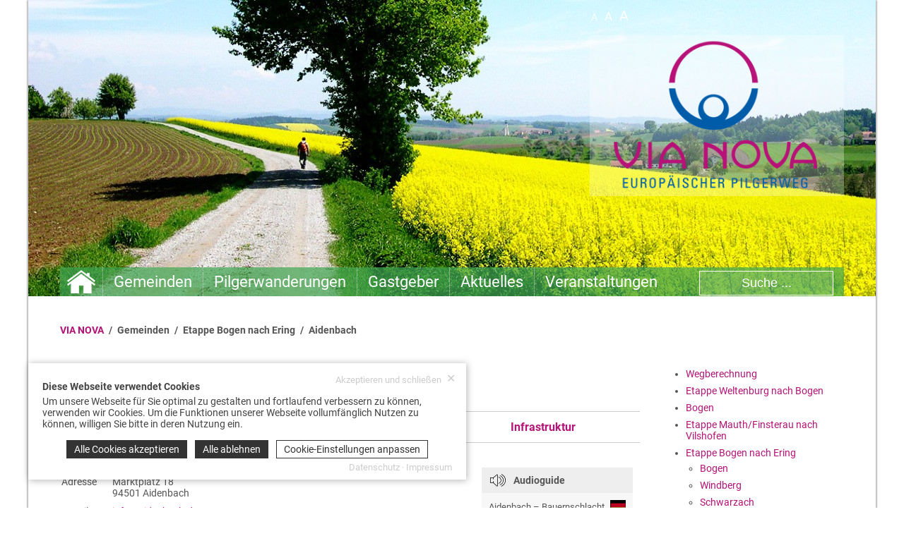

--- FILE ---
content_type: text/html; charset=UTF-8
request_url: https://www.pilgerweg-vianova.eu/de_aidenbach.html
body_size: 10454
content:
<!DOCTYPE html><html lang="de"><head><meta http-equiv="Content-Type" content="text/html; charset=UTF-8" /><meta name="language" content="de" /><meta property="og:type" content="website"><link rel="publisher" href="Verein Europ&auml;ischer Pilgerweg - VIA NOVA"><meta name="publisher" content="Verein Europ&auml;ischer Pilgerweg - VIA NOVA"><meta name="author" content="Verein Europ&auml;ischer Pilgerweg - VIA NOVA"><meta name="generator" content="BWcms"><meta name="copyright" content="Verein Europ&auml;ischer Pilgerweg - VIA NOVA"><meta name="robots" content="all"><meta name="revisit-after" content="4 days"><meta http-equiv="pragma" content="no-cache"><meta itemprop="application-name" content="Aidenbach"><meta name="apple-mobile-web-app-title" content="Aidenbach"><meta name="mobile-web-app-title" content="Aidenbach"><title>Aidenbach | Verein Europäischer Pilgerweg - VIA NOVA</title><meta property="og:title" content="Aidenbach | Verein Europäischer Pilgerweg - VIA NOVA"><meta name="twitter:title" content="Aidenbach | Verein Europäischer Pilgerweg - VIA NOVA"><meta itemprop="name" content="Aidenbach | Verein Europäischer Pilgerweg - VIA NOVA"><meta property="og:description" content="Pilgerweg VIA NOVA, Informationen zur Wegführung des Pilgerwegs. Übernachtungsmöglichkeiten und Pilgerinformationen zur Strecke."><meta name="description" content="Pilgerweg VIA NOVA, Informationen zur Wegführung des Pilgerwegs. Übernachtungsmöglichkeiten und Pilgerinformationen zur Strecke."><meta name="twitter:description" content="Pilgerweg VIA NOVA, Informationen zur Wegführung des Pilgerwegs. Übernachtungsmöglichkeiten und Pilgerinformationen zur Strecke."><meta itemprop="description" content="Pilgerweg VIA NOVA, Informationen zur Wegführung des Pilgerwegs. Übernachtungsmöglichkeiten und Pilgerinformationen zur Strecke."><meta property="og:image" content="https://www.pilgerweg-vianova.eu/files/1/sysfile8d00046011O7619_lo.jpg"><meta itemprop="image" content="https://www.pilgerweg-vianova.eu/files/1/sysfile8d00046011O7619_lo.jpg"><meta name="twitter:card" content="summary_large_image"><meta name="twitter:image" content="https://www.pilgerweg-vianova.eu/files/1/sysfile8d00046011O7619_lo.jpg"><link rel="image_src" href="https://www.pilgerweg-vianova.eu/files/1/sysfile8d00046011O7619_lo.jpg"><meta name="viewport" content="width=device-width, initial-scale=1.0"><link rel="shortcut icon" href="https://www.pilgerweg-vianova.eu/favicon.ico"><meta property="og:url" content="https://www.pilgerweg-vianova.eu/de_aidenbach.html"><meta name="twitter:url" content="https://www.pilgerweg-vianova.eu/de_aidenbach.html"><link rel="canonical" href="https://www.pilgerweg-vianova.eu/de_aidenbach.html"><link rel="stylesheet" href="https://www.pilgerweg-vianova.eu/index.php?api=lib&style=content&v=6.7.1.9&hash=51d261c1790c82c126d79009498f3ef563a97d3cf950cde77fd39b9fb9d75439"><script src="https://www.pilgerweg-vianova.eu/index.php?api=lib&script=bwcms&v=5.9.1.1&hash=4b55dcc8e8678601e12fea488c7c0a6ac67b5f698f8a3493f41923921c0b4d4d"></script></head><body><div class="Wrapper"><div class="Page"><div class="Header"><div class="CmsHeader" id="cmsheader-content-2034" style="width:100%;max-width:1200px;height:420px;max-height:420px;margin:0px auto;background-image:url(https://www.pilgerweg-vianova.eu/files/2/00000672O720H1412_lo.jpg);" data-resize-height="35"></div>
			<div class="Fontsize">
				<a href="#" style="font-size:14px" onclick="return sys.utils.setFontSize(14)">A</a>
				<a href="#" style="font-size:17px" onclick="return sys.utils.setFontSize(17)">A</a>
				<a href="#" style="font-size:20px" onclick="return sys.utils.setFontSize(20)">A</a>
			</div><a href="https://www.pilgerweg-vianova.eu" class="Logo"><img src="https://www.pilgerweg-vianova.eu/style/header_logo_via_nova.png" /></a><div class="Navigation"><ul id="navigation"><li class="NavigationItem NavigationItemHome"><a href="https://www.pilgerweg-vianova.eu" class="NavigationHome"></a></li><li class="NavigationItem NavigationItemSub NavigationItemSelect"><a href="https://www.pilgerweg-vianova.eu/pilgerweg.html" class="NavigationLink NavigationLinkSelect" data-id="1787">Gemeinden</a><ul class="NavigationSub"><li class="NavigationSubItem"><a href="/zusaetzliche_wegvariationen.html" class="NavigationLink" data-id="1869">Wegberechnung</a></li><li class="NavigationSubItem"><a href="/de_kloster-weltenburg.html" class="NavigationLink" data-id="1999">Etappe Weltenburg nach Bogen</a></li><li class="NavigationSubItem"><a href="https://www.pilgerweg-vianova.eu/de_bogen.html" class="NavigationLink" data-id="2370">Bogen</a></li><li class="NavigationSubItem"><a href="/de_mauth-finsterau.html" class="NavigationLink" data-id="2000">Etappe Mauth/Finsterau nach Vilshofen</a></li><li class="NavigationSubItem NavigationSubItemSelect"><a href="/de_bogen.html" class="NavigationLink NavigationLinkSelect" data-id="2001">Etappe Bogen nach Ering</a></li><li class="NavigationSubItem"><a href="/de_rotthalmuenster.html" class="NavigationLink" data-id="3647">Etappe Asbach nach Aigen</a></li><li class="NavigationSubItem"><a href="/de_passau.html" class="NavigationLink" data-id="2002">Etappe Passau nach Lengau und Lochen</a></li><li class="NavigationSubItem"><a href="/at_mining.html" class="NavigationLink" data-id="2003">Etappe Mining nach Berndorf</a></li><li class="NavigationSubItem"><a href="/at_berndorf-bei-salzburg.html" class="NavigationLink" data-id="2004">Etappe Berndorf nach Henndorf</a></li><li class="NavigationSubItem"><a href="/at_perwang.html" class="NavigationLink" data-id="2005">Etappe Perwang nach St. Wolfgang</a></li></ul></li><li class="NavigationItem"><a href="https://www.pilgerweg-vianova.eu/pilgerwanderungen.html" class="NavigationLink" data-id="1805">Pilgerwanderungen</a></li><li class="NavigationItem"><a href="https://www.pilgerweg-vianova.eu/gastgeber.html" class="NavigationLink" data-id="1789">Gastgeber</a></li><li class="NavigationItem NavigationItemSub"><a href="https://www.pilgerweg-vianova.eu/aktuelles.html" class="NavigationLink" data-id="1809">Aktuelles</a><ul class="NavigationSub"><li class="NavigationSubItem"><a href="https://www.pilgerweg-vianova.eu/pilgerbuch.html" class="NavigationLink" data-id="1811">Pilgerbuch</a></li><li class="NavigationSubItem"><a href="https://www.pilgerweg-vianova.eu/pilgerpass.html" class="NavigationLink" data-id="1810">Pilgerpass</a></li><li class="NavigationSubItem"><a href="https://www.pilgerweg-vianova.eu/pilgerbedarf.html" class="NavigationLink" data-id="2217">Pilgerbedarf</a></li><li class="NavigationSubItem"><a href="https://www.pilgerweg-vianova.eu/broschueren_infomaterial.html" class="NavigationLink" data-id="1818">Brosch&uuml;ren &amp; Infomaterial</a></li><li class="NavigationSubItem"><a href="https://www.pilgerweg-vianova.eu/anreise_rueckreise.html" class="NavigationLink" data-id="1819">Anreise / R&uuml;ckreise</a></li></ul></li><li class="NavigationItem"><a href="https://www.pilgerweg-vianova.eu/veranstaltungen.html" class="NavigationLink" data-id="3651">Veranstaltungen</a></li><li class="Clear"></li></ul><form action="https://www.pilgerweg-vianova.eu" method="get" data-serialize="false" class="FooterSearch"><input type="hidden" name="key" value="search" /><input type="text" name="term" value="Suche ..." onfocus="if(this.value == 'Suche ...'){this.value=''}" onblur="if(this.value == ''){this.value='Suche ...'}" /></form></div></div><div class="Content"><div class="Road"><a href="https://www.pilgerweg-vianova.eu">VIA NOVA</a> / <a href="https://www.pilgerweg-vianova.eu/pilgerweg.html">Gemeinden</a> / <a href="/de_bogen.html">Etappe Bogen nach Ering</a> / <a href="https://www.pilgerweg-vianova.eu/de_aidenbach.html">Aidenbach</a></div><div class="ContentRow ContentRow2"><div class="ContentCol ContentCol1"><div class="CmsContent" id="content-2034-1"><div class="CmsContentElement CmsContentElementCancel" id="element-8633" data-id="8633"><h1>Aidenbach</h1><div class="NavWrapper"><div class="Nav"><a href="https://www.pilgerweg-vianova.eu/index.php?key=de_aidenbach&id=0&s=info" class="Select">Gemeindeinfo</a><a href="https://www.pilgerweg-vianova.eu/index.php?key=de_aidenbach&id=0&s=weg">Weg</a><a href="https://www.pilgerweg-vianova.eu/index.php?key=de_aidenbach&id=0&s=infrastruktur">Infrastruktur</a><div class="Clear"></div></div></div><div class="PilgerwegLogo"><div class="Audiobox"><strong><svg class="SVG_Speaker" width=22 height=22 version="1.1" xmlns="http://www.w3.org/2000/svg" xmlns:xlink="http://www.w3.org/1999/xlink" x="0px" y="0px"	 viewBox="0 0 60 60" style="enable-background:new 0 0 60 60;" xml:space="preserve"><g>	<path d="M28.404,7.758c-0.975-0.552-2.131-0.534-3.09,0.044c-0.046,0.027-0.09,0.059-0.13,0.093L11.634,19.358H1		c-0.553,0-1,0.447-1,1v19c0,0.266,0.105,0.52,0.293,0.707S0.734,40.358,1,40.358l10.61-0.005l13.543,12.44		c0.05,0.046,0.104,0.086,0.161,0.12c0.492,0.297,1.037,0.446,1.582,0.446c0.517-0.001,1.033-0.134,1.508-0.402		C29.403,52.393,30,51.363,30,50.201V10.514C30,9.353,29.403,8.323,28.404,7.758z M28,50.201c0,0.431-0.217,0.81-0.579,1.015		c-0.155,0.087-0.548,0.255-1,0.026L13,38.913v-4.556c0-0.553-0.447-1-1-1s-1,0.447-1,1v3.996l-9,0.004v-17h9v4c0,0.553,0.447,1,1,1		s1-0.447,1-1v-4.536l13.405-11.34c0.461-0.242,0.861-0.07,1.016,0.018C27.783,9.704,28,10.083,28,10.514V50.201z"/>	<path d="M52.026,29.858c0-8.347-5.316-15.76-13.229-18.447c-0.522-0.177-1.091,0.103-1.269,0.626		c-0.177,0.522,0.103,1.091,0.626,1.269c7.101,2.411,11.872,9.063,11.872,16.553c0,7.483-4.762,14.136-11.849,16.554		c-0.522,0.178-0.802,0.746-0.623,1.27c0.142,0.415,0.53,0.677,0.946,0.677c0.107,0,0.216-0.017,0.323-0.054		C46.721,45.611,52.026,38.198,52.026,29.858z"/>	<path d="M44.453,6.374c-0.508-0.213-1.095,0.021-1.312,0.53C42.926,7.413,43.163,8,43.672,8.216C52.376,11.909,58,20.405,58,29.858		c0,9.777-5.894,18.38-15.015,21.914c-0.515,0.2-0.771,0.779-0.571,1.294c0.153,0.396,0.532,0.639,0.933,0.639		c0.12,0,0.242-0.021,0.361-0.067C53.605,49.801,60,40.467,60,29.858C60,19.6,53.897,10.382,44.453,6.374z"/>	<path d="M43.026,29.858c0-5.972-4.009-11.302-9.749-12.962c-0.53-0.151-1.084,0.152-1.238,0.684		c-0.153,0.53,0.152,1.085,0.684,1.238c4.889,1.413,8.304,5.953,8.304,11.04s-3.415,9.627-8.304,11.04		c-0.531,0.153-0.837,0.708-0.684,1.238c0.127,0.438,0.526,0.723,0.961,0.723c0.092,0,0.185-0.013,0.277-0.039		C39.018,41.159,43.026,35.829,43.026,29.858z"/></g></svg> Audioguide</strong>
		<div class="AudioboxRow">
			<small>Aidenbach &ndash; Bauernschlacht <img src="https://www.pilgerweg-vianova.eu/index.php/lib/flags/deu.gif" /></small>
			
			<div class="AudioPlayer" id="bwaudio45566" data-key="audio" data-status="pause">
				<audio autobuffer preload="auto" id="bwaudio45566-audio"><source src="https://www.pilgerweg-vianova.eu/files/6/sysfile8d00045566O8295.mp3" type="audio/mpeg"></source></audio>
				<button id="bwaudio45566-button"><span class="AudioPlayerStart"><svg class="SVG_ButtonPlay" width=22 height=22 version="1.1" xmlns="http://www.w3.org/2000/svg" xmlns:xlink="http://www.w3.org/1999/xlink" x="0px" y="0px"	 viewBox="0 0 60 60" style="enable-background:new 0 0 60 60;" xml:space="preserve"><g>	<path d="M45.563,29.174l-22-15c-0.307-0.208-0.703-0.231-1.031-0.058C22.205,14.289,22,14.629,22,15v30		c0,0.371,0.205,0.711,0.533,0.884C22.679,45.962,22.84,46,23,46c0.197,0,0.394-0.059,0.563-0.174l22-15		C45.836,30.64,46,30.331,46,30S45.836,29.36,45.563,29.174z M24,43.107V16.893L43.225,30L24,43.107z"/>	<path d="M30,0C13.458,0,0,13.458,0,30s13.458,30,30,30s30-13.458,30-30S46.542,0,30,0z M30,58C14.561,58,2,45.439,2,30		S14.561,2,30,2s28,12.561,28,28S45.439,58,30,58z"/></g></svg></span><span class="AudioPlayerStop"><svg class="SVG_ButtonPause" width=22 height=22 version="1.1" xmlns="http://www.w3.org/2000/svg" xmlns:xlink="http://www.w3.org/1999/xlink" x="0px" y="0px"	 viewBox="0 0 60 60" style="enable-background:new 0 0 60 60;" xml:space="preserve"><g>	<path d="M30,0C13.458,0,0,13.458,0,30s13.458,30,30,30s30-13.458,30-30S46.542,0,30,0z M30,58C14.561,58,2,45.439,2,30		S14.561,2,30,2s28,12.561,28,28S45.439,58,30,58z"/>	<path d="M33,46h8V14h-8V46z M35,16h4v28h-4V16z"/>	<path d="M19,46h8V14h-8V46z M21,16h4v28h-4V16z"/></g></svg></span><span class="AudioPlayerLoad"></span></button>
				<div class="AudioPlayerTimeline" id="bwaudio45566-timeline">
					<div class="AudioPlayerTimelineForeground" id="bwaudio45566-timestat"></div>
					<div class="AudioPlayerTimelinePlayhead" id="bwaudio45566-playhead"></div>
				</div>
				<div class="AudioPlayerTime">
					<div class="AudioPlayerTimepos" id="bwaudio45566-timepos">00:00</div>
					<div class="AudioPlayerDuration" id="bwaudio45566-duration">00:00</div>
				</div>
			</div>
		</div></div></div><br /><table class="PilgerwegbegleiterTable"><tr><td>Adresse</td><td>Marktplatz 18<br />94501 Aidenbach</td></tr><tr><td>E-Mail</td><td><a data-mail="info" data-host="aidenbach.de"></a></td></tr><tr><td>Telefon</td><td><a href="tel:0854396030">08543/96030</a></td></tr><tr><td>Fax</td><td><span>+49 (0) 8543-960330</span></td></tr><tr><td>Website</td><td><a href="http://www.aidenbach.de" target="_blank">www.aidenbach.de</a></td></tr></table><br /><br /><br /><h3>&Uuml;bernachtungsm&ouml;glichkeiten</h3><p><a href="https://www.aidenbach.de/kultur-freizeit/gastgeber" target="_blank" rel="noopener noreferrer">https://www.aidenbach.de/kultur-freizeit/gastgeber</a></p><br /><br /><h3>Sehensw&uuml;rdigkeiten</h3><p><a href="https://www.aidenbach.de/kultur-freizeit/sehenswuerdigkeiten" target="_blank" rel="noopener noreferrer">https://www.aidenbach.de/kultur-freizeit/sehenswuerdigkeiten</a></p><br /><br /><h3>Sonstiges / Wissenswertes</h3><br /><div class="Gallery" data-width="270" data-height="75" data-grid="1"><a href="https://www.pilgerweg-vianova.eu/files/7/00000087O00033627_lo.jpg" class="GalleryImage" title rel="gallery-842" id="image-33627" onclick="return sys.popup.open(this)" data-width="200" data-height="200"><span class="GalleryImageBg" style="background-image:url(https://www.pilgerweg-vianova.eu/files/7/00000087O00033627_th.jpg);"></span><img src="https://www.pilgerweg-vianova.eu/files/7/00000087O00033627_th.jpg" alt="Gemeindebilder Aidenbach" longdesc="https://www.pilgerweg-vianova.eu/index.php?key=de_aidenbach&id=0&image=33627" /></a><a href="https://www.pilgerweg-vianova.eu/files/8/00000087O00033628_lo.jpg" class="GalleryImage" title rel="gallery-842" id="image-33628" onclick="return sys.popup.open(this)" data-width="200" data-height="200"><span class="GalleryImageBg" style="background-image:url(https://www.pilgerweg-vianova.eu/files/8/00000087O00033628_th.jpg);"></span><img src="https://www.pilgerweg-vianova.eu/files/8/00000087O00033628_th.jpg" alt="Gemeindebilder Aidenbach" longdesc="https://www.pilgerweg-vianova.eu/index.php?key=de_aidenbach&id=0&image=33628" /></a><a href="https://www.pilgerweg-vianova.eu/files/9/00000087O00033629_lo.jpg" class="GalleryImage" title rel="gallery-842" id="image-33629" onclick="return sys.popup.open(this)" data-width="200" data-height="200"><span class="GalleryImageBg" style="background-image:url(https://www.pilgerweg-vianova.eu/files/9/00000087O00033629_th.jpg);"></span><img src="https://www.pilgerweg-vianova.eu/files/9/00000087O00033629_th.jpg" alt="Gemeindebilder Aidenbach" longdesc="https://www.pilgerweg-vianova.eu/index.php?key=de_aidenbach&id=0&image=33629" /></a><a href="https://www.pilgerweg-vianova.eu/files/0/00000087O00033630_lo.jpg" class="GalleryImage" title rel="gallery-842" id="image-33630" onclick="return sys.popup.open(this)" data-width="200" data-height="200"><span class="GalleryImageBg" style="background-image:url(https://www.pilgerweg-vianova.eu/files/0/00000087O00033630_th.jpg);"></span><img src="https://www.pilgerweg-vianova.eu/files/0/00000087O00033630_th.jpg" alt="Gemeindebilder Aidenbach" longdesc="https://www.pilgerweg-vianova.eu/index.php?key=de_aidenbach&id=0&image=33630" /></a><a href="https://www.pilgerweg-vianova.eu/files/1/00000087O00033631_lo.jpg" class="GalleryImage" title rel="gallery-842" id="image-33631" onclick="return sys.popup.open(this)" data-width="200" data-height="200"><span class="GalleryImageBg" style="background-image:url(https://www.pilgerweg-vianova.eu/files/1/00000087O00033631_th.jpg);"></span><img src="https://www.pilgerweg-vianova.eu/files/1/00000087O00033631_th.jpg" alt="Gemeindebilder Aidenbach" longdesc="https://www.pilgerweg-vianova.eu/index.php?key=de_aidenbach&id=0&image=33631" /></a><a href="https://www.pilgerweg-vianova.eu/files/2/00000087O00033632_lo.jpg" class="GalleryImage" title rel="gallery-842" id="image-33632" onclick="return sys.popup.open(this)" data-width="200" data-height="200"><span class="GalleryImageBg" style="background-image:url(https://www.pilgerweg-vianova.eu/files/2/00000087O00033632_th.jpg);"></span><img src="https://www.pilgerweg-vianova.eu/files/2/00000087O00033632_th.jpg" alt="Gemeindebilder Aidenbach" longdesc="https://www.pilgerweg-vianova.eu/index.php?key=de_aidenbach&id=0&image=33632" /></a><a href="https://www.pilgerweg-vianova.eu/files/3/00000087O00033633_lo.jpg" class="GalleryImage" title rel="gallery-842" id="image-33633" onclick="return sys.popup.open(this)" data-width="200" data-height="200"><span class="GalleryImageBg" style="background-image:url(https://www.pilgerweg-vianova.eu/files/3/00000087O00033633_th.jpg);"></span><img src="https://www.pilgerweg-vianova.eu/files/3/00000087O00033633_th.jpg" alt="Gemeindebilder Aidenbach" longdesc="https://www.pilgerweg-vianova.eu/index.php?key=de_aidenbach&id=0&image=33633" /></a><a href="https://www.pilgerweg-vianova.eu/files/4/00000087O00033634_lo.jpg" class="GalleryImage" title rel="gallery-842" id="image-33634" onclick="return sys.popup.open(this)" data-width="200" data-height="200"><span class="GalleryImageBg" style="background-image:url(https://www.pilgerweg-vianova.eu/files/4/00000087O00033634_th.jpg);"></span><img src="https://www.pilgerweg-vianova.eu/files/4/00000087O00033634_th.jpg" alt="Gemeindebilder Aidenbach" longdesc="https://www.pilgerweg-vianova.eu/index.php?key=de_aidenbach&id=0&image=33634" /></a><a href="https://www.pilgerweg-vianova.eu/files/5/00000087O00033635_lo.jpg" class="GalleryImage" title rel="gallery-842" id="image-33635" onclick="return sys.popup.open(this)" data-width="200" data-height="200"><span class="GalleryImageBg" style="background-image:url(https://www.pilgerweg-vianova.eu/files/5/00000087O00033635_th.jpg);"></span><img src="https://www.pilgerweg-vianova.eu/files/5/00000087O00033635_th.jpg" alt="Gemeindebilder Aidenbach" longdesc="https://www.pilgerweg-vianova.eu/index.php?key=de_aidenbach&id=0&image=33635" /></a><a href="https://www.pilgerweg-vianova.eu/files/6/00000087O00033636_lo.jpg" class="GalleryImage" title rel="gallery-842" id="image-33636" onclick="return sys.popup.open(this)" data-width="200" data-height="200"><span class="GalleryImageBg" style="background-image:url(https://www.pilgerweg-vianova.eu/files/6/00000087O00033636_th.jpg);"></span><img src="https://www.pilgerweg-vianova.eu/files/6/00000087O00033636_th.jpg" alt="Gemeindebilder Aidenbach" longdesc="https://www.pilgerweg-vianova.eu/index.php?key=de_aidenbach&id=0&image=33636" /></a><div class="Clear"></div></div><br /></div></div></div><div class="ContentCol ContentCol2"><div class="CmsContent" id="content-2034-2"><div class="CmsContentElement" id="element-8526" data-id="8526"><div class="Sitemap"><ul><li><a href="/zusaetzliche_wegvariationen.html" class="NavigationLink" data-id="1869">Wegberechnung</a></li><li><a href="/de_kloster-weltenburg.html" class="NavigationLink" data-id="1999">Etappe Weltenburg nach Bogen</a></li><li><a href="https://www.pilgerweg-vianova.eu/de_bogen.html" class="NavigationLink" data-id="2370">Bogen</a></li><li><a href="/de_mauth-finsterau.html" class="NavigationLink" data-id="2000">Etappe Mauth/Finsterau nach Vilshofen</a></li><li><a href="/de_bogen.html" class="NavigationLink" data-id="2001">Etappe Bogen nach Ering</a><ul><li><a href="https://www.pilgerweg-vianova.eu/de_bogen.html" class="NavigationLink" data-id="2024">Bogen</a></li><li><a href="https://www.pilgerweg-vianova.eu/de_windberg.html" class="NavigationLink" data-id="2025">Windberg</a></li><li><a href="https://www.pilgerweg-vianova.eu/de_schwarzach.html" class="NavigationLink" data-id="2026">Schwarzach</a></li><li><a href="https://www.pilgerweg-vianova.eu/de_offenberg.html" class="NavigationLink" data-id="2027">Offenberg</a></li><li><a href="https://www.pilgerweg-vianova.eu/de_metten.html" class="NavigationLink" data-id="2028">Metten</a></li><li><a href="https://www.pilgerweg-vianova.eu/de_deggendorf.html" class="NavigationLink" data-id="2029">Deggendorf</a></li><li><a href="https://www.pilgerweg-vianova.eu/de_niederalteich.html" class="NavigationLink" data-id="2030">Niederalteich</a></li><li><a href="https://www.pilgerweg-vianova.eu/de_kuenzing.html" class="NavigationLink" data-id="2031">K&uuml;nzing</a></li><li><a href="https://www.pilgerweg-vianova.eu/de_vilshofen.html" class="NavigationLink" data-id="2032">Vilshofen</a></li><li><a href="https://www.pilgerweg-vianova.eu/de_aldersbach.html" class="NavigationLink" data-id="2033">Aldersbach</a></li><li><a href="https://www.pilgerweg-vianova.eu/de_aidenbach.html" class="NavigationLink" data-id="2034">Aidenbach</a></li><li><a href="https://www.pilgerweg-vianova.eu/de_ortenburg.html" class="NavigationLink" data-id="2035">Ortenburg</a></li><li><a href="https://www.pilgerweg-vianova.eu/de_fuerstenzell.html" class="NavigationLink" data-id="2036">F&uuml;rstenzell</a></li><li><a href="https://www.pilgerweg-vianova.eu/de_haarbach.html" class="NavigationLink" data-id="2037">Haarbach</a></li><li><a href="https://www.pilgerweg-vianova.eu/de_bad-griesbach-mit-weng.html" class="NavigationLink" data-id="2038">Bad Griesbach mit Weng</a></li><li><a href="https://www.pilgerweg-vianova.eu/de_asbach.html" class="NavigationLink" data-id="3626">Asbach</a></li><li><a href="https://www.pilgerweg-vianova.eu/de_koesslarn.html" class="NavigationLink" data-id="2039">K&ouml;&szlig;larn</a></li><li><a href="https://www.pilgerweg-vianova.eu/de_malching.html" class="NavigationLink" data-id="3648">Malching</a></li><li><a href="https://www.pilgerweg-vianova.eu/de_ering.html" class="NavigationLink" data-id="2043">Ering</a></li></ul></li><li><a href="/de_rotthalmuenster.html" class="NavigationLink" data-id="3647">Etappe Asbach nach Aigen</a></li><li><a href="/de_passau.html" class="NavigationLink" data-id="2002">Etappe Passau nach Lengau und Lochen</a></li><li><a href="/at_mining.html" class="NavigationLink" data-id="2003">Etappe Mining nach Berndorf</a></li><li><a href="/at_berndorf-bei-salzburg.html" class="NavigationLink" data-id="2004">Etappe Berndorf nach Henndorf</a></li><li><a href="/at_perwang.html" class="NavigationLink" data-id="2005">Etappe Perwang nach St. Wolfgang</a></li></ul></div></div></div></div><div class="Clear"></div></div><div class="Footer"><div class="Footer1"><div class="CmsContent" id="footer1"><div class="CmsContentElement" id="element-7481" data-id="7481"><div id="element7481text10952" class="Text"><table style="width: 100%;">
<tbody>
<tr>
<td style="vertical-align: top;"><strong><a href="http://www.pilgerweg-vianova.eu/andere_webseiten.html">Andere Webseiten</a></strong>
<ul class="Rowlist">
<li><a href="http://www.pilgerweg-vianova.eu/tourismusvereine.html">Tourismusvereine</a></li>
<li><a href="http://www.pilgerweg-vianova.eu/gemeinden.html">Gemeinden</a></li>
</ul>
</td>
<td style="width: 10px; vertical-align: top;">&nbsp;</td>
<td style="vertical-align: top;"><strong><a href="http://www.pilgerweg-vianova.eu/services.html">Services</a></strong>
<ul class="Rowlist">
<li><a href="http://www.pilgerweg-vianova.eu/prospektbestellung.html">Prospektbestellung</a></li>
<li><a href="http://www.pilgerweg-vianova.eu/hotline_kontakt.html">Hotline &amp; Kontakt</a></li>
<li><a href="http://www.pilgerweg-vianova.eu/presseservice.html">Presseservice</a></li>
<li><a href="http://www.pilgerweg-vianova.eu/partner_sponsoren.html">Partner &amp; Sponsoren</a></li>
</ul>
</td>
</tr>
</tbody>
</table></div><div class="Clear"></div></div><div class="CmsContentElement" id="element-25203" data-id="25203"><div id="place-div-25203" style="position:relative;height:47px;"></div></div><div class="CmsContentElement" id="element-25754" data-id="25754"><hr /></div><div class="CmsContentElement" id="element-25755" data-id="25755"><div id="element25755text45351" class="Text"><h4><strong>MIT UNTERST&Uuml;TZUNG VON BUND, LAND UND EUROP&Auml;ISCHER UNION</strong></h4>
<p style="text-align: center;"><img style="margin: 8px;" src="https://www.pilgerweg-vianova.eu/files/9/sysfile8d00045359O1610_th.jpg" alt="bundesministerium.jpg" width="270" height="70" /> <a href="https://www.bmlrt.gv.at/land/laendl_entwicklung" target="_blank" rel="noopener noreferrer"><img style="margin: 8px;" src="https://www.pilgerweg-vianova.eu/files/8/sysfile8d00045358O9027_th.jpg" alt="le_14-20.jpg" width="260" height="70" /></a> <img style="margin: 8px;" src="https://www.pilgerweg-vianova.eu/files/7/sysfile8d00045357O8982_th.jpg" alt="leader.jpg" width="90" height="90" /> <a href="https://ec.europa.eu/agriculture/rural-development-2014-2020_de" target="_blank" rel="noopener noreferrer"><img style="margin: 8px;" src="https://www.pilgerweg-vianova.eu/files/6/sysfile8d00045356O7639_th.jpg" alt="europaeische-union.jpg" width="219" height="85" /></a> <a href="https://www.salzburg.gv.at/themen/aw/elr-2-7/laendliche-entwicklung-14-20" target="_blank" rel="noopener noreferrer"><img style="margin: 8px;" src="https://www.pilgerweg-vianova.eu/files/5/sysfile8d00045355O1345_th.jpg" alt="land-salzburg.jpg" width="206" height="75" /></a><img style="margin: 8px;" src="https://www.pilgerweg-vianova.eu/files/0/sysfile8d00045330O9154_th.jpg" alt="Logo_RV_Leader.jpg" width="215" height="80" /> <img style="margin: 8px;" src="https://www.pilgerweg-vianova.eu/files/4/sysfile8d00045354O5466_th.jpg" alt="land-oberoesterreich.jpg" width="135" height="75" /> <img style="margin: 8px;" src="https://www.pilgerweg-vianova.eu/files/3/sysfile8d00045353O6504_th.jpg" alt="passau-land.jpg" width="184" height="80" /> <img style="margin: 8px;" src="https://www.pilgerweg-vianova.eu/files/8/sysfile8d00045328O5714_th.png" alt="Bayern.png" width="133" height="80" /></p></div><div class="Clear"></div></div></div></div><div class="Footer2"><div class="CmsContent" id="footer2"><div class="CmsContentElement" id="element-23922" data-id="23922"><div id="element23922text10953" class="Text"><p><strong>Ihre Anfrage an den Verein</strong></p></div><div class="Clear"></div></div><div class="CmsContentElement" id="element-23921" data-id="23921"></div><div class="CmsContentElement" id="element-14129" data-id="14129"><div id="place-div-14129" style="position:relative;height:10px;"></div></div></div></div><div class="Footer3"><div class="CmsContent" id="footer3"><div class="CmsContentElement" id="element-7483" data-id="7483"><div id="element7483text10954" class="Text"><p><strong>Kontakt</strong></p>
<p>Verein Europ&auml;ischer Pilgerweg - <br>VIA NOVA</p>
<p>Seeweg 1<br>A-5164 Seeham</p>
<p><a data-mail="info" data-host="pilgerweg-vianova.eu"></a></p>
<p>&nbsp;</p>
<p><strong>Berta Altendorfer</strong><br><a href="tel:00436648242272">+43 664 824 227 2</a></p>
<p><strong>Roland Stiegler</strong><br><a href="tel:004366493121082">+43 664 931 210 82</a></p></div><div class="Clear"></div></div><div class="CmsContentElement" id="element-25882" data-id="25882"><div id="place-div-25882" style="position:relative;height:19px;"></div></div><div class="CmsContentElement" id="element-25881" data-id="25881"><div class="SocialLinks"><a href="https://www.facebook.com/pilgerweg.vianova" target="_blank" class="SocialIcon SocialIcon_facebook" data-language="de"><span class="SocialLinkIcon"><svg class="SVG_Share_facebook" width=32 height=32 version="1.1" xmlns="http://www.w3.org/2000/svg" xmlns:xlink="http://www.w3.org/1999/xlink" x="0px" y="0px"	   viewBox="0 0 96.124 96.123" style="enable-background:new 0 0 96.124 96.123;"	 xml:space="preserve"><g>	<path d="M72.089,0.02L59.624,0C45.62,0,36.57,9.285,36.57,23.656v10.907H24.037c-1.083,0-1.96,0.878-1.96,1.961v15.803		c0,1.083,0.878,1.96,1.96,1.96h12.533v39.876c0,1.083,0.877,1.96,1.96,1.96h16.352c1.083,0,1.96-0.878,1.96-1.96V54.287h14.654		c1.083,0,1.96-0.877,1.96-1.96l0.006-15.803c0-0.52-0.207-1.018-0.574-1.386c-0.367-0.368-0.867-0.575-1.387-0.575H56.842v-9.246		c0-4.444,1.059-6.7,6.848-6.7l8.397-0.003c1.082,0,1.959-0.878,1.959-1.96V1.98C74.046,0.899,73.17,0.022,72.089,0.02z"/></g></svg><svg class="SVG_Share_facebook" width=32 height=32 version="1.1" xmlns="http://www.w3.org/2000/svg" xmlns:xlink="http://www.w3.org/1999/xlink" x="0px" y="0px"	   viewBox="0 0 96.124 96.123" style="enable-background:new 0 0 96.124 96.123;"	 xml:space="preserve"><g>	<path d="M72.089,0.02L59.624,0C45.62,0,36.57,9.285,36.57,23.656v10.907H24.037c-1.083,0-1.96,0.878-1.96,1.961v15.803		c0,1.083,0.878,1.96,1.96,1.96h12.533v39.876c0,1.083,0.877,1.96,1.96,1.96h16.352c1.083,0,1.96-0.878,1.96-1.96V54.287h14.654		c1.083,0,1.96-0.877,1.96-1.96l0.006-15.803c0-0.52-0.207-1.018-0.574-1.386c-0.367-0.368-0.867-0.575-1.387-0.575H56.842v-9.246		c0-4.444,1.059-6.7,6.848-6.7l8.397-0.003c1.082,0,1.959-0.878,1.959-1.96V1.98C74.046,0.899,73.17,0.022,72.089,0.02z"/></g></svg></span><i>Facebook</i></a> <a href="https://www.instagram.com/pilgerweg_vianova.eu/" target="_blank" class="SocialIcon SocialIcon_instagram" data-language="de"><span class="SocialLinkIcon"><svg class="SVG_Social_instagram" width=32 height=32  viewBox="0 0 511 511.9"  xmlns="http://www.w3.org/2000/svg"><path d="m510.949219 150.5c-1.199219-27.199219-5.597657-45.898438-11.898438-62.101562-6.5-17.199219-16.5-32.597657-29.601562-45.398438-12.800781-13-28.300781-23.101562-45.300781-29.5-16.296876-6.300781-34.898438-10.699219-62.097657-11.898438-27.402343-1.300781-36.101562-1.601562-105.601562-1.601562s-78.199219.300781-105.5 1.5c-27.199219 1.199219-45.898438 5.601562-62.097657 11.898438-17.203124 6.5-32.601562 16.5-45.402343 29.601562-13 12.800781-23.097657 28.300781-29.5 45.300781-6.300781 16.300781-10.699219 34.898438-11.898438 62.097657-1.300781 27.402343-1.601562 36.101562-1.601562 105.601562s.300781 78.199219 1.5 105.5c1.199219 27.199219 5.601562 45.898438 11.902343 62.101562 6.5 17.199219 16.597657 32.597657 29.597657 45.398438 12.800781 13 28.300781 23.101562 45.300781 29.5 16.300781 6.300781 34.898438 10.699219 62.101562 11.898438 27.296876 1.203124 36 1.5 105.5 1.5s78.199219-.296876 105.5-1.5c27.199219-1.199219 45.898438-5.597657 62.097657-11.898438 34.402343-13.300781 61.601562-40.5 74.902343-74.898438 6.296876-16.300781 10.699219-34.902343 11.898438-62.101562 1.199219-27.300781 1.5-36 1.5-105.5s-.101562-78.199219-1.300781-105.5zm-46.097657 209c-1.101562 25-5.300781 38.5-8.800781 47.5-8.601562 22.300781-26.300781 40-48.601562 48.601562-9 3.5-22.597657 7.699219-47.5 8.796876-27 1.203124-35.097657 1.5-103.398438 1.5s-76.5-.296876-103.402343-1.5c-25-1.097657-38.5-5.296876-47.5-8.796876-11.097657-4.101562-21.199219-10.601562-29.398438-19.101562-8.5-8.300781-15-18.300781-19.101562-29.398438-3.5-9-7.699219-22.601562-8.796876-47.5-1.203124-27-1.5-35.101562-1.5-103.402343s.296876-76.5 1.5-103.398438c1.097657-25 5.296876-38.5 8.796876-47.5 4.101562-11.101562 10.601562-21.199219 19.203124-29.402343 8.296876-8.5 18.296876-15 29.398438-19.097657 9-3.5 22.601562-7.699219 47.5-8.800781 27-1.199219 35.101562-1.5 103.398438-1.5 68.402343 0 76.5.300781 103.402343 1.5 25 1.101562 38.5 5.300781 47.5 8.800781 11.097657 4.097657 21.199219 10.597657 29.398438 19.097657 8.5 8.300781 15 18.300781 19.101562 29.402343 3.5 9 7.699219 22.597657 8.800781 47.5 1.199219 27 1.5 35.097657 1.5 103.398438s-.300781 76.300781-1.5 103.300781zm0 0"/><path d="m256.449219 124.5c-72.597657 0-131.5 58.898438-131.5 131.5s58.902343 131.5 131.5 131.5c72.601562 0 131.5-58.898438 131.5-131.5s-58.898438-131.5-131.5-131.5zm0 216.800781c-47.097657 0-85.300781-38.199219-85.300781-85.300781s38.203124-85.300781 85.300781-85.300781c47.101562 0 85.300781 38.199219 85.300781 85.300781s-38.199219 85.300781-85.300781 85.300781zm0 0"/><path d="m423.851562 119.300781c0 16.953125-13.746093 30.699219-30.703124 30.699219-16.953126 0-30.699219-13.746094-30.699219-30.699219 0-16.957031 13.746093-30.699219 30.699219-30.699219 16.957031 0 30.703124 13.742188 30.703124 30.699219zm0 0"/></svg><svg class="SVG_Social_instagram" width=32 height=32  viewBox="0 0 511 511.9"  xmlns="http://www.w3.org/2000/svg"><path d="m510.949219 150.5c-1.199219-27.199219-5.597657-45.898438-11.898438-62.101562-6.5-17.199219-16.5-32.597657-29.601562-45.398438-12.800781-13-28.300781-23.101562-45.300781-29.5-16.296876-6.300781-34.898438-10.699219-62.097657-11.898438-27.402343-1.300781-36.101562-1.601562-105.601562-1.601562s-78.199219.300781-105.5 1.5c-27.199219 1.199219-45.898438 5.601562-62.097657 11.898438-17.203124 6.5-32.601562 16.5-45.402343 29.601562-13 12.800781-23.097657 28.300781-29.5 45.300781-6.300781 16.300781-10.699219 34.898438-11.898438 62.097657-1.300781 27.402343-1.601562 36.101562-1.601562 105.601562s.300781 78.199219 1.5 105.5c1.199219 27.199219 5.601562 45.898438 11.902343 62.101562 6.5 17.199219 16.597657 32.597657 29.597657 45.398438 12.800781 13 28.300781 23.101562 45.300781 29.5 16.300781 6.300781 34.898438 10.699219 62.101562 11.898438 27.296876 1.203124 36 1.5 105.5 1.5s78.199219-.296876 105.5-1.5c27.199219-1.199219 45.898438-5.597657 62.097657-11.898438 34.402343-13.300781 61.601562-40.5 74.902343-74.898438 6.296876-16.300781 10.699219-34.902343 11.898438-62.101562 1.199219-27.300781 1.5-36 1.5-105.5s-.101562-78.199219-1.300781-105.5zm-46.097657 209c-1.101562 25-5.300781 38.5-8.800781 47.5-8.601562 22.300781-26.300781 40-48.601562 48.601562-9 3.5-22.597657 7.699219-47.5 8.796876-27 1.203124-35.097657 1.5-103.398438 1.5s-76.5-.296876-103.402343-1.5c-25-1.097657-38.5-5.296876-47.5-8.796876-11.097657-4.101562-21.199219-10.601562-29.398438-19.101562-8.5-8.300781-15-18.300781-19.101562-29.398438-3.5-9-7.699219-22.601562-8.796876-47.5-1.203124-27-1.5-35.101562-1.5-103.402343s.296876-76.5 1.5-103.398438c1.097657-25 5.296876-38.5 8.796876-47.5 4.101562-11.101562 10.601562-21.199219 19.203124-29.402343 8.296876-8.5 18.296876-15 29.398438-19.097657 9-3.5 22.601562-7.699219 47.5-8.800781 27-1.199219 35.101562-1.5 103.398438-1.5 68.402343 0 76.5.300781 103.402343 1.5 25 1.101562 38.5 5.300781 47.5 8.800781 11.097657 4.097657 21.199219 10.597657 29.398438 19.097657 8.5 8.300781 15 18.300781 19.101562 29.402343 3.5 9 7.699219 22.597657 8.800781 47.5 1.199219 27 1.5 35.097657 1.5 103.398438s-.300781 76.300781-1.5 103.300781zm0 0"/><path d="m256.449219 124.5c-72.597657 0-131.5 58.898438-131.5 131.5s58.902343 131.5 131.5 131.5c72.601562 0 131.5-58.898438 131.5-131.5s-58.898438-131.5-131.5-131.5zm0 216.800781c-47.097657 0-85.300781-38.199219-85.300781-85.300781s38.203124-85.300781 85.300781-85.300781c47.101562 0 85.300781 38.199219 85.300781 85.300781s-38.199219 85.300781-85.300781 85.300781zm0 0"/><path d="m423.851562 119.300781c0 16.953125-13.746093 30.699219-30.703124 30.699219-16.953126 0-30.699219-13.746094-30.699219-30.699219 0-16.957031 13.746093-30.699219 30.699219-30.699219 16.957031 0 30.703124 13.742188 30.703124 30.699219zm0 0"/></svg></span><i>Instagram</i></a> <a href="https://www.youtube.com/@Pilgerweg_VIANOVA" target="_blank" class="SocialIcon SocialIcon_youtube" data-language="de"><span class="SocialLinkIcon"><svg class="SVG_Social_youtube" width=32 height=32 version="1.1" xmlns="http://www.w3.org/2000/svg" xmlns:xlink="http://www.w3.org/1999/xlink" x="0px" y="0px"	   viewBox="0 0 90.677 90.677" style="enable-background:new 0 0 90.677 90.677;"	 xml:space="preserve"><g>	<g>		<path d="M82.287,45.907c-0.937-4.071-4.267-7.074-8.275-7.521c-9.489-1.06-19.098-1.065-28.66-1.06			c-9.566-0.005-19.173,0-28.665,1.06c-4.006,0.448-7.334,3.451-8.27,7.521c-1.334,5.797-1.35,12.125-1.35,18.094			c0,5.969,0,12.296,1.334,18.093c0.936,4.07,4.264,7.073,8.272,7.521c9.49,1.061,19.097,1.065,28.662,1.061			c9.566,0.005,19.171,0,28.664-1.061c4.006-0.448,7.336-3.451,8.272-7.521c1.333-5.797,1.34-12.124,1.34-18.093			C83.61,58.031,83.62,51.704,82.287,45.907z M28.9,50.4h-5.54v29.438h-5.146V50.4h-5.439v-4.822H28.9V50.4z M42.877,79.839h-4.629			v-2.785c-1.839,2.108-3.585,3.136-5.286,3.136c-1.491,0-2.517-0.604-2.98-1.897c-0.252-0.772-0.408-1.994-0.408-3.796V54.311			h4.625v18.795c0,1.084,0,1.647,0.042,1.799c0.111,0.718,0.462,1.082,1.082,1.082c0.928,0,1.898-0.715,2.924-2.166v-19.51h4.629			L42.877,79.839L42.877,79.839z M60.45,72.177c0,2.361-0.159,4.062-0.468,5.144c-0.618,1.899-1.855,2.869-3.695,2.869			c-1.646,0-3.234-0.914-4.781-2.824v2.474h-4.625V45.578h4.625v11.189c1.494-1.839,3.08-2.769,4.781-2.769			c1.84,0,3.078,0.969,3.695,2.88c0.311,1.027,0.468,2.715,0.468,5.132V72.177z M77.907,67.918h-9.251v4.525			c0,2.363,0.773,3.543,2.363,3.543c1.139,0,1.802-0.619,2.066-1.855c0.043-0.251,0.104-1.279,0.104-3.134h4.719v0.675			c0,1.491-0.057,2.518-0.099,2.98c-0.155,1.024-0.519,1.953-1.08,2.771c-1.281,1.854-3.179,2.768-5.595,2.768			c-2.42,0-4.262-0.871-5.599-2.614c-0.981-1.278-1.485-3.29-1.485-6.003v-8.941c0-2.729,0.447-4.725,1.43-6.015			c1.336-1.747,3.177-2.617,5.54-2.617c2.321,0,4.161,0.87,5.457,2.617c0.969,1.29,1.432,3.286,1.432,6.015v5.285H77.907z"/>		<path d="M70.978,58.163c-1.546,0-2.321,1.181-2.321,3.541v2.362h4.625v-2.362C73.281,59.344,72.508,58.163,70.978,58.163z"/>		<path d="M53.812,58.163c-0.762,0-1.534,0.36-2.307,1.125v15.559c0.772,0.774,1.545,1.14,2.307,1.14			c1.334,0,2.012-1.14,2.012-3.445V61.646C55.824,59.344,55.146,58.163,53.812,58.163z"/>		<path d="M56.396,34.973c1.705,0,3.479-1.036,5.34-3.168v2.814h4.675V8.82h-4.675v19.718c-1.036,1.464-2.018,2.188-2.953,2.188			c-0.626,0-0.994-0.37-1.096-1.095c-0.057-0.153-0.057-0.722-0.057-1.817V8.82h-4.66v20.4c0,1.822,0.156,3.055,0.414,3.836			C53.854,34.363,54.891,34.973,56.396,34.973z"/>		<path d="M23.851,20.598v14.021h5.184V20.598L35.271,0h-5.242l-3.537,13.595L22.812,0h-5.455c1.093,3.209,2.23,6.434,3.323,9.646			C22.343,14.474,23.381,18.114,23.851,20.598z"/>		<path d="M42.219,34.973c2.342,0,4.162-0.881,5.453-2.641c0.981-1.291,1.451-3.325,1.451-6.067v-9.034			c0-2.758-0.469-4.774-1.451-6.077c-1.291-1.765-3.11-2.646-5.453-2.646c-2.33,0-4.149,0.881-5.443,2.646			c-0.993,1.303-1.463,3.319-1.463,6.077v9.034c0,2.742,0.47,4.776,1.463,6.067C38.069,34.092,39.889,34.973,42.219,34.973z			 M39.988,16.294c0-2.387,0.724-3.577,2.231-3.577c1.507,0,2.229,1.189,2.229,3.577v10.852c0,2.387-0.722,3.581-2.229,3.581			c-1.507,0-2.231-1.194-2.231-3.581V16.294z"/>	</g></g></svg><svg class="SVG_Social_youtube" width=32 height=32 version="1.1" xmlns="http://www.w3.org/2000/svg" xmlns:xlink="http://www.w3.org/1999/xlink" x="0px" y="0px"	   viewBox="0 0 90.677 90.677" style="enable-background:new 0 0 90.677 90.677;"	 xml:space="preserve"><g>	<g>		<path d="M82.287,45.907c-0.937-4.071-4.267-7.074-8.275-7.521c-9.489-1.06-19.098-1.065-28.66-1.06			c-9.566-0.005-19.173,0-28.665,1.06c-4.006,0.448-7.334,3.451-8.27,7.521c-1.334,5.797-1.35,12.125-1.35,18.094			c0,5.969,0,12.296,1.334,18.093c0.936,4.07,4.264,7.073,8.272,7.521c9.49,1.061,19.097,1.065,28.662,1.061			c9.566,0.005,19.171,0,28.664-1.061c4.006-0.448,7.336-3.451,8.272-7.521c1.333-5.797,1.34-12.124,1.34-18.093			C83.61,58.031,83.62,51.704,82.287,45.907z M28.9,50.4h-5.54v29.438h-5.146V50.4h-5.439v-4.822H28.9V50.4z M42.877,79.839h-4.629			v-2.785c-1.839,2.108-3.585,3.136-5.286,3.136c-1.491,0-2.517-0.604-2.98-1.897c-0.252-0.772-0.408-1.994-0.408-3.796V54.311			h4.625v18.795c0,1.084,0,1.647,0.042,1.799c0.111,0.718,0.462,1.082,1.082,1.082c0.928,0,1.898-0.715,2.924-2.166v-19.51h4.629			L42.877,79.839L42.877,79.839z M60.45,72.177c0,2.361-0.159,4.062-0.468,5.144c-0.618,1.899-1.855,2.869-3.695,2.869			c-1.646,0-3.234-0.914-4.781-2.824v2.474h-4.625V45.578h4.625v11.189c1.494-1.839,3.08-2.769,4.781-2.769			c1.84,0,3.078,0.969,3.695,2.88c0.311,1.027,0.468,2.715,0.468,5.132V72.177z M77.907,67.918h-9.251v4.525			c0,2.363,0.773,3.543,2.363,3.543c1.139,0,1.802-0.619,2.066-1.855c0.043-0.251,0.104-1.279,0.104-3.134h4.719v0.675			c0,1.491-0.057,2.518-0.099,2.98c-0.155,1.024-0.519,1.953-1.08,2.771c-1.281,1.854-3.179,2.768-5.595,2.768			c-2.42,0-4.262-0.871-5.599-2.614c-0.981-1.278-1.485-3.29-1.485-6.003v-8.941c0-2.729,0.447-4.725,1.43-6.015			c1.336-1.747,3.177-2.617,5.54-2.617c2.321,0,4.161,0.87,5.457,2.617c0.969,1.29,1.432,3.286,1.432,6.015v5.285H77.907z"/>		<path d="M70.978,58.163c-1.546,0-2.321,1.181-2.321,3.541v2.362h4.625v-2.362C73.281,59.344,72.508,58.163,70.978,58.163z"/>		<path d="M53.812,58.163c-0.762,0-1.534,0.36-2.307,1.125v15.559c0.772,0.774,1.545,1.14,2.307,1.14			c1.334,0,2.012-1.14,2.012-3.445V61.646C55.824,59.344,55.146,58.163,53.812,58.163z"/>		<path d="M56.396,34.973c1.705,0,3.479-1.036,5.34-3.168v2.814h4.675V8.82h-4.675v19.718c-1.036,1.464-2.018,2.188-2.953,2.188			c-0.626,0-0.994-0.37-1.096-1.095c-0.057-0.153-0.057-0.722-0.057-1.817V8.82h-4.66v20.4c0,1.822,0.156,3.055,0.414,3.836			C53.854,34.363,54.891,34.973,56.396,34.973z"/>		<path d="M23.851,20.598v14.021h5.184V20.598L35.271,0h-5.242l-3.537,13.595L22.812,0h-5.455c1.093,3.209,2.23,6.434,3.323,9.646			C22.343,14.474,23.381,18.114,23.851,20.598z"/>		<path d="M42.219,34.973c2.342,0,4.162-0.881,5.453-2.641c0.981-1.291,1.451-3.325,1.451-6.067v-9.034			c0-2.758-0.469-4.774-1.451-6.077c-1.291-1.765-3.11-2.646-5.453-2.646c-2.33,0-4.149,0.881-5.443,2.646			c-0.993,1.303-1.463,3.319-1.463,6.077v9.034c0,2.742,0.47,4.776,1.463,6.067C38.069,34.092,39.889,34.973,42.219,34.973z			 M39.988,16.294c0-2.387,0.724-3.577,2.231-3.577c1.507,0,2.229,1.189,2.229,3.577v10.852c0,2.387-0.722,3.581-2.229,3.581			c-1.507,0-2.231-1.194-2.231-3.581V16.294z"/>	</g></g></svg></span><i>Youtube</i></a><div class="Clear"></div></div></div></div></div><div class="Clear"></div><div class="Footer4"><div class="CmsContent" id="footer4"></div></div></div></div></div></div><div class="FooterOut"><div id="footerbg"></div><div class="Wrapper"><div class="CmsContent" id="footer-out"><div class="CmsContentElement" id="element-7480" data-id="7480"><div id="element7480text10951" class="Text"><p style="text-align: center;">&copy; Verein "Europ&auml;ischer Pilgerweg - VIA NOVA"&nbsp; |&nbsp;&nbsp;<a href="http://www.pilgerweg-vianova.eu/intern.html">INTERN&nbsp; </a> |&nbsp;&nbsp;<a href="http://www.pilgerweg-vianova.eu/sitemap.html">Sitemap</a>&nbsp; |&nbsp; <a href="http://www.pilgerweg-vianova.eu/impressum.html">Impressum</a>&nbsp;| <a href="http://www.pilgerweg-vianova.eu/datenschutz.html">Datenschutz</a></p></div><div class="Clear"></div></div></div></div></div>
<div class="CookieInfo" id="cookieinfo">
	<p><b>Diese Webseite verwendet Cookies</b></p><p>Um unsere Webseite f&uuml;r Sie optimal zu gestalten und fortlaufend verbessern zu k&ouml;nnen, verwenden wir Cookies. Um die Funktionen unserer Webseite vollumf&auml;nglich Nutzen zu k&ouml;nnen, willigen Sie bitte in deren Nutzung ein.</p>
	<div class="CookieInfoClose" onclick="return cookieinfo.accept('all')"><i>&#10005;</i> Akzeptieren und schlie&szlig;en</div>
	<div class="CookieInfoButtons">
		<span class="CookieInfoButton" onclick="return cookieinfo.accept('all')">Alle Cookies akzeptieren</span>
		<span class="CookieInfoButton" onclick="return cookieinfo.accept('deny')">Alle ablehnen</span>
		<span class="CookieInfoButton CookieInfoButtonLight" onclick="return cookieinfo.settings('cookieinfosettings');">Cookie-Einstellungen anpassen</span>
	</div>
	<div class="CookieInfoSettings" id="cookieinfosettings">
		<div class="CookieInfoTabs">
			<span class="CookieInfoTab" onclick="return cookieinfo.tab(this,'cookieinfocontent-cookies');" data-active>Cookie-Erkl&auml;rung</span>
			<span class="CookieInfoTab" onclick="return cookieinfo.tab(this,'cookieinfocontent-info');">&Uuml;ber Cookies</span>
		</div>
		<div class="CookieInfoContent" id="cookieinfocontent-cookies" data-active>
			<div class="CookieInfoContentAreaTabs">
				
					<span class="CookieInfoContentAreaTab" data-active>
						<em onclick="return cookieinfo.area(this.parentNode,'cookieinfo-area-necessary')">Notwendig</em>
						<label onclick="return false"><input type=checkbox name="cookieinfo[]" value="necessary" checked readonly onclick="return false;" /><span></span></label>
					</span>
					<span class="CookieInfoContentAreaTab">
						<em onclick="return cookieinfo.area(this.parentNode,'cookieinfo-area-preference')">Pr&auml;ferenzen</em>
						<label><input type=checkbox name="cookieinfo[]" value="preference" /><span></span></label>
					</span>
					<span class="CookieInfoContentAreaTab">
						<em onclick="return cookieinfo.area(this.parentNode,'cookieinfo-area-marketing')">Marketing</em>
						<label><input type=checkbox name="cookieinfo[]" value="marketing" /><span></span></label>
					</span>
			</div>
			<div class="CookieInfoContentAreaContent">
				
					<div class="CookieInfoContentArea" id="cookieinfo-area-necessary" data-active>
						<p>Notwendige Cookies helfen dabei, eine Webseite nutzbar zu machen, indem sie Grundfunktionen wie Seitennavigation und Zugriff auf sichere Bereiche der Webseite erm&ouml;glichen. Die Webseite kann ohne diese Cookies nicht richtig funktionieren.</p>
						<table>
							<tr>
								<th style="width:60px;">Name</th>
								<th style="width:70px;">Anbieter</th>
								<th>Zweck</th>
								<th style="width:55px;">Ablauf</th>
							</tr>
							<tr><td>cookieinfo</td><td><a href="https://www.pilgerweg-vianova.eu/datenschutz" target="_blank">Verein Europ&auml;ischer Pilgerweg - VIA NOVA</a></td><td>Speichert die Benutzereinstellungen zu den Cookies.</td><td>90 Tage</td></tr><tr><td>cms87-session</td><td><a href="https://www.pilgerweg-vianova.eu/datenschutz" target="_blank">Verein Europ&auml;ischer Pilgerweg - VIA NOVA</a></td><td>Eindeutige ID, die die Sitzung des Benutzers identifiziert.</td><td>Session</td></tr>
						</table>
					</div>
					<div class="CookieInfoContentArea" id="cookieinfo-area-preference">
						<p>Pr&auml;ferenz-Cookies erm&ouml;glichen einer Webseite sich an Informationen zu erinnern, die die Art beeinflussen, wie sich eine Webseite verh&auml;lt oder aussieht, wie z. B. Ihre bevorzugte Sprache oder die Region in der Sie sich befinden.</p>
						<table>
							<tr>
								<th style="width:60px;">Name</th>
								<th style="width:70px;">Anbieter</th>
								<th>Zweck</th>
								<th style="width:55px;">Ablauf</th>
							</tr>
							<tr><td>cms87-language</td><td><a href="https://www.pilgerweg-vianova.eu/datenschutz" target="_blank">Verein Europ&auml;ischer Pilgerweg - VIA NOVA</a></td><td>Speichert die vom Benutzer ausgew&auml;hlte Sprachversion einer Webseite.</td><td>90 Tage</td></tr>
						</table>
					</div>
					<div class="CookieInfoContentArea" id="cookieinfo-area-marketing">
						<p>Marketing-Cookies werden verwendet, um Besuchern auf Webseiten zu folgen. Die Absicht ist, Anzeigen zu zeigen, die relevant und ansprechend f&uuml;r den einzelnen Benutzer sind und daher wertvoller f&uuml;r Publisher und werbetreibende Drittparteien sind.</p>
						<table>
							<tr>
								<th style="width:60px;">Name</th>
								<th style="width:70px;">Anbieter</th>
								<th>Zweck</th>
								<th style="width:55px;">Ablauf</th>
							</tr>
							<tr><td>Maps*</td><td><a href="https://policies.google.com/privacy" target="_blank">Google</a></td><td>Eingebettete Karten / Google Maps</td><td></td></tr>
						</table>
					</div>
			</div>
			<div class="CookieInfoButtons">
				<span class="CookieInfoButton CookieInfoButtonLight" onclick="return cookieinfo.accept('setup')">Einstellungen speichern</span>
			</div>
		</div>
		<div class="CookieInfoContent" id="cookieinfocontent-info">
			<div class="CookieInfoContentText">
				<p>Cookies sind kleine Textdateien, die von Webseiten verwendet werden, um die Benutzererfahrung effizienter zu gestalten.</p>
<p>Laut Gesetz k&ouml;nnen wir Cookies auf Ihrem Ger&auml;t speichern, wenn diese f&uuml;r den Betrieb dieser Seite unbedingt notwendig sind. F&uuml;r alle anderen Cookie-Typen ben&ouml;tigen wir Ihre Erlaubnis.</p>
<p>Diese Seite verwendet unterschiedliche Cookie-Typen. Einige Cookies werden von Drittparteien platziert, die auf unseren Seiten erscheinen.</p>
<p>Sie k&ouml;nnen Ihre Einwilligung jederzeit von der Cookie-Erkl&auml;rung auf unserer Website &auml;ndern oder widerrufen.</p>
<p>Erfahren Sie in unserer Datenschutzrichtlinie mehr dar&uuml;ber, wer wir sind, wie Sie uns kontaktieren k&ouml;nnen und wie wir personenbezogene Daten verarbeiten.</p>
<p>Bitte geben Sie Ihre Einwilligungs-ID und das Datum an, wenn Sie uns bez&uuml;glich Ihrer Einwilligung kontaktieren.</p>
			</div>
		</div>
	</div>
	<div class="CookieInfoLinks">
		<a href="/datenschutz">Datenschutz</a> &middot; <a href="/impressum">Impressum</a>
	</div>
</div>
				<script>
					sys.init({
						type:'bwcms',
						key:'cms87',
						log:false,
						path_html:'https://www.pilgerweg-vianova.eu',
						ismobile:false,
						istablet:false,
						language:'de',
						checkforms:false,
						webpush:'',
						label:{'year':'Jahr','years':'Jahre','month':'Monat','months':'Monate','current-month':'Aktueller Monat','month-jan':'Jan.','month-january':'Januar','month-feb':'Feb.','month-february':'Februar','month-mar':'Mrz.','month-march':'M&auml;rz','month-apr':'Apr.','month-april':'April','month-ma':'Mai','month-may':'Mai','month-jun':'Jun.','month-june':'Juni','month-jul':'Jul.','month-july':'Juli','month-aug':'Aug.','month-august':'August','month-sep':'Sep.','month-september':'September','month-oct':'Okt.','month-october':'Oktober','month-nov':'Nov.','month-november':'November','month-dec':'Dez.','month-december':'Dezember','weekday':'Wochentag','weekdays':'Wochentage','week':'Woche','weeks':'Wochen','week-mo':'Mo.','week-monday':'Montag','week-tu':'Di.','week-tuesday':'Dienstag','week-we':'Mi.','week-wednesday':'Mittwoch','week-th':'Do.','week-thursday':'Donnerstag','week-fr':'Fr.','week-friday':'Freitag','week-sa':'Sa.','week-saturday':'Samstag','week-su':'So.','week-sunday':'Sonntag','save':'Speichern','confirm':'Best&auml;tigen','cancel':'Abbrechen','closetip':'Zum schlie&szlig;en die ESC-Taste dr&uuml;cken','stop':'Stop','reloadconfirm':'Seite neu laden um die neuen Inhalte darzustellen?','pleasewait':'Bitte warten ...','image-i-from-count':'Bild {i} von {count}','share':'teilen auf','google-analytics-enabled':'Google Analytics wurde aktiviert','google-analytics-disabled':'Google Analytics wurde deaktiviert','onbeforeunload':'Diese Seite verlassen? Die von Ihnen vorgenommenen &Auml;nderungen werden m&ouml;glicherweise nicht gespeichert.'}
					});
								sys.tinymce_linkclasses=[{title:'Standard',value:''},{title:'Button',value:'Button'}];
				</script></body></html>